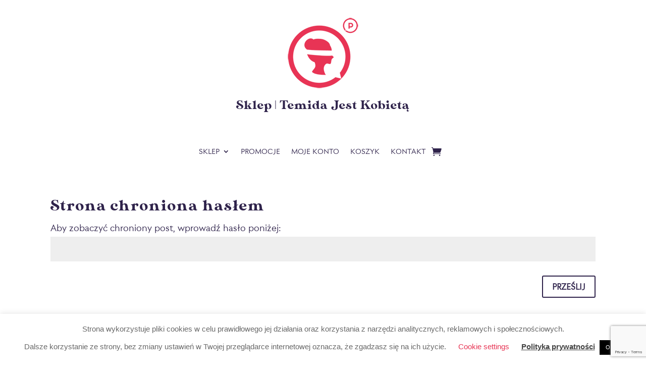

--- FILE ---
content_type: text/html; charset=utf-8
request_url: https://www.google.com/recaptcha/api2/anchor?ar=1&k=6LcKftIUAAAAADdP5A0u5k1pcHZB0GLAb1lv6O8M&co=aHR0cHM6Ly9za2xlcC50ZW1pZGFqZXN0a29iaWV0YS5wbDo0NDM.&hl=en&v=PoyoqOPhxBO7pBk68S4YbpHZ&size=invisible&anchor-ms=20000&execute-ms=30000&cb=bp7n4o72a3uu
body_size: 48745
content:
<!DOCTYPE HTML><html dir="ltr" lang="en"><head><meta http-equiv="Content-Type" content="text/html; charset=UTF-8">
<meta http-equiv="X-UA-Compatible" content="IE=edge">
<title>reCAPTCHA</title>
<style type="text/css">
/* cyrillic-ext */
@font-face {
  font-family: 'Roboto';
  font-style: normal;
  font-weight: 400;
  font-stretch: 100%;
  src: url(//fonts.gstatic.com/s/roboto/v48/KFO7CnqEu92Fr1ME7kSn66aGLdTylUAMa3GUBHMdazTgWw.woff2) format('woff2');
  unicode-range: U+0460-052F, U+1C80-1C8A, U+20B4, U+2DE0-2DFF, U+A640-A69F, U+FE2E-FE2F;
}
/* cyrillic */
@font-face {
  font-family: 'Roboto';
  font-style: normal;
  font-weight: 400;
  font-stretch: 100%;
  src: url(//fonts.gstatic.com/s/roboto/v48/KFO7CnqEu92Fr1ME7kSn66aGLdTylUAMa3iUBHMdazTgWw.woff2) format('woff2');
  unicode-range: U+0301, U+0400-045F, U+0490-0491, U+04B0-04B1, U+2116;
}
/* greek-ext */
@font-face {
  font-family: 'Roboto';
  font-style: normal;
  font-weight: 400;
  font-stretch: 100%;
  src: url(//fonts.gstatic.com/s/roboto/v48/KFO7CnqEu92Fr1ME7kSn66aGLdTylUAMa3CUBHMdazTgWw.woff2) format('woff2');
  unicode-range: U+1F00-1FFF;
}
/* greek */
@font-face {
  font-family: 'Roboto';
  font-style: normal;
  font-weight: 400;
  font-stretch: 100%;
  src: url(//fonts.gstatic.com/s/roboto/v48/KFO7CnqEu92Fr1ME7kSn66aGLdTylUAMa3-UBHMdazTgWw.woff2) format('woff2');
  unicode-range: U+0370-0377, U+037A-037F, U+0384-038A, U+038C, U+038E-03A1, U+03A3-03FF;
}
/* math */
@font-face {
  font-family: 'Roboto';
  font-style: normal;
  font-weight: 400;
  font-stretch: 100%;
  src: url(//fonts.gstatic.com/s/roboto/v48/KFO7CnqEu92Fr1ME7kSn66aGLdTylUAMawCUBHMdazTgWw.woff2) format('woff2');
  unicode-range: U+0302-0303, U+0305, U+0307-0308, U+0310, U+0312, U+0315, U+031A, U+0326-0327, U+032C, U+032F-0330, U+0332-0333, U+0338, U+033A, U+0346, U+034D, U+0391-03A1, U+03A3-03A9, U+03B1-03C9, U+03D1, U+03D5-03D6, U+03F0-03F1, U+03F4-03F5, U+2016-2017, U+2034-2038, U+203C, U+2040, U+2043, U+2047, U+2050, U+2057, U+205F, U+2070-2071, U+2074-208E, U+2090-209C, U+20D0-20DC, U+20E1, U+20E5-20EF, U+2100-2112, U+2114-2115, U+2117-2121, U+2123-214F, U+2190, U+2192, U+2194-21AE, U+21B0-21E5, U+21F1-21F2, U+21F4-2211, U+2213-2214, U+2216-22FF, U+2308-230B, U+2310, U+2319, U+231C-2321, U+2336-237A, U+237C, U+2395, U+239B-23B7, U+23D0, U+23DC-23E1, U+2474-2475, U+25AF, U+25B3, U+25B7, U+25BD, U+25C1, U+25CA, U+25CC, U+25FB, U+266D-266F, U+27C0-27FF, U+2900-2AFF, U+2B0E-2B11, U+2B30-2B4C, U+2BFE, U+3030, U+FF5B, U+FF5D, U+1D400-1D7FF, U+1EE00-1EEFF;
}
/* symbols */
@font-face {
  font-family: 'Roboto';
  font-style: normal;
  font-weight: 400;
  font-stretch: 100%;
  src: url(//fonts.gstatic.com/s/roboto/v48/KFO7CnqEu92Fr1ME7kSn66aGLdTylUAMaxKUBHMdazTgWw.woff2) format('woff2');
  unicode-range: U+0001-000C, U+000E-001F, U+007F-009F, U+20DD-20E0, U+20E2-20E4, U+2150-218F, U+2190, U+2192, U+2194-2199, U+21AF, U+21E6-21F0, U+21F3, U+2218-2219, U+2299, U+22C4-22C6, U+2300-243F, U+2440-244A, U+2460-24FF, U+25A0-27BF, U+2800-28FF, U+2921-2922, U+2981, U+29BF, U+29EB, U+2B00-2BFF, U+4DC0-4DFF, U+FFF9-FFFB, U+10140-1018E, U+10190-1019C, U+101A0, U+101D0-101FD, U+102E0-102FB, U+10E60-10E7E, U+1D2C0-1D2D3, U+1D2E0-1D37F, U+1F000-1F0FF, U+1F100-1F1AD, U+1F1E6-1F1FF, U+1F30D-1F30F, U+1F315, U+1F31C, U+1F31E, U+1F320-1F32C, U+1F336, U+1F378, U+1F37D, U+1F382, U+1F393-1F39F, U+1F3A7-1F3A8, U+1F3AC-1F3AF, U+1F3C2, U+1F3C4-1F3C6, U+1F3CA-1F3CE, U+1F3D4-1F3E0, U+1F3ED, U+1F3F1-1F3F3, U+1F3F5-1F3F7, U+1F408, U+1F415, U+1F41F, U+1F426, U+1F43F, U+1F441-1F442, U+1F444, U+1F446-1F449, U+1F44C-1F44E, U+1F453, U+1F46A, U+1F47D, U+1F4A3, U+1F4B0, U+1F4B3, U+1F4B9, U+1F4BB, U+1F4BF, U+1F4C8-1F4CB, U+1F4D6, U+1F4DA, U+1F4DF, U+1F4E3-1F4E6, U+1F4EA-1F4ED, U+1F4F7, U+1F4F9-1F4FB, U+1F4FD-1F4FE, U+1F503, U+1F507-1F50B, U+1F50D, U+1F512-1F513, U+1F53E-1F54A, U+1F54F-1F5FA, U+1F610, U+1F650-1F67F, U+1F687, U+1F68D, U+1F691, U+1F694, U+1F698, U+1F6AD, U+1F6B2, U+1F6B9-1F6BA, U+1F6BC, U+1F6C6-1F6CF, U+1F6D3-1F6D7, U+1F6E0-1F6EA, U+1F6F0-1F6F3, U+1F6F7-1F6FC, U+1F700-1F7FF, U+1F800-1F80B, U+1F810-1F847, U+1F850-1F859, U+1F860-1F887, U+1F890-1F8AD, U+1F8B0-1F8BB, U+1F8C0-1F8C1, U+1F900-1F90B, U+1F93B, U+1F946, U+1F984, U+1F996, U+1F9E9, U+1FA00-1FA6F, U+1FA70-1FA7C, U+1FA80-1FA89, U+1FA8F-1FAC6, U+1FACE-1FADC, U+1FADF-1FAE9, U+1FAF0-1FAF8, U+1FB00-1FBFF;
}
/* vietnamese */
@font-face {
  font-family: 'Roboto';
  font-style: normal;
  font-weight: 400;
  font-stretch: 100%;
  src: url(//fonts.gstatic.com/s/roboto/v48/KFO7CnqEu92Fr1ME7kSn66aGLdTylUAMa3OUBHMdazTgWw.woff2) format('woff2');
  unicode-range: U+0102-0103, U+0110-0111, U+0128-0129, U+0168-0169, U+01A0-01A1, U+01AF-01B0, U+0300-0301, U+0303-0304, U+0308-0309, U+0323, U+0329, U+1EA0-1EF9, U+20AB;
}
/* latin-ext */
@font-face {
  font-family: 'Roboto';
  font-style: normal;
  font-weight: 400;
  font-stretch: 100%;
  src: url(//fonts.gstatic.com/s/roboto/v48/KFO7CnqEu92Fr1ME7kSn66aGLdTylUAMa3KUBHMdazTgWw.woff2) format('woff2');
  unicode-range: U+0100-02BA, U+02BD-02C5, U+02C7-02CC, U+02CE-02D7, U+02DD-02FF, U+0304, U+0308, U+0329, U+1D00-1DBF, U+1E00-1E9F, U+1EF2-1EFF, U+2020, U+20A0-20AB, U+20AD-20C0, U+2113, U+2C60-2C7F, U+A720-A7FF;
}
/* latin */
@font-face {
  font-family: 'Roboto';
  font-style: normal;
  font-weight: 400;
  font-stretch: 100%;
  src: url(//fonts.gstatic.com/s/roboto/v48/KFO7CnqEu92Fr1ME7kSn66aGLdTylUAMa3yUBHMdazQ.woff2) format('woff2');
  unicode-range: U+0000-00FF, U+0131, U+0152-0153, U+02BB-02BC, U+02C6, U+02DA, U+02DC, U+0304, U+0308, U+0329, U+2000-206F, U+20AC, U+2122, U+2191, U+2193, U+2212, U+2215, U+FEFF, U+FFFD;
}
/* cyrillic-ext */
@font-face {
  font-family: 'Roboto';
  font-style: normal;
  font-weight: 500;
  font-stretch: 100%;
  src: url(//fonts.gstatic.com/s/roboto/v48/KFO7CnqEu92Fr1ME7kSn66aGLdTylUAMa3GUBHMdazTgWw.woff2) format('woff2');
  unicode-range: U+0460-052F, U+1C80-1C8A, U+20B4, U+2DE0-2DFF, U+A640-A69F, U+FE2E-FE2F;
}
/* cyrillic */
@font-face {
  font-family: 'Roboto';
  font-style: normal;
  font-weight: 500;
  font-stretch: 100%;
  src: url(//fonts.gstatic.com/s/roboto/v48/KFO7CnqEu92Fr1ME7kSn66aGLdTylUAMa3iUBHMdazTgWw.woff2) format('woff2');
  unicode-range: U+0301, U+0400-045F, U+0490-0491, U+04B0-04B1, U+2116;
}
/* greek-ext */
@font-face {
  font-family: 'Roboto';
  font-style: normal;
  font-weight: 500;
  font-stretch: 100%;
  src: url(//fonts.gstatic.com/s/roboto/v48/KFO7CnqEu92Fr1ME7kSn66aGLdTylUAMa3CUBHMdazTgWw.woff2) format('woff2');
  unicode-range: U+1F00-1FFF;
}
/* greek */
@font-face {
  font-family: 'Roboto';
  font-style: normal;
  font-weight: 500;
  font-stretch: 100%;
  src: url(//fonts.gstatic.com/s/roboto/v48/KFO7CnqEu92Fr1ME7kSn66aGLdTylUAMa3-UBHMdazTgWw.woff2) format('woff2');
  unicode-range: U+0370-0377, U+037A-037F, U+0384-038A, U+038C, U+038E-03A1, U+03A3-03FF;
}
/* math */
@font-face {
  font-family: 'Roboto';
  font-style: normal;
  font-weight: 500;
  font-stretch: 100%;
  src: url(//fonts.gstatic.com/s/roboto/v48/KFO7CnqEu92Fr1ME7kSn66aGLdTylUAMawCUBHMdazTgWw.woff2) format('woff2');
  unicode-range: U+0302-0303, U+0305, U+0307-0308, U+0310, U+0312, U+0315, U+031A, U+0326-0327, U+032C, U+032F-0330, U+0332-0333, U+0338, U+033A, U+0346, U+034D, U+0391-03A1, U+03A3-03A9, U+03B1-03C9, U+03D1, U+03D5-03D6, U+03F0-03F1, U+03F4-03F5, U+2016-2017, U+2034-2038, U+203C, U+2040, U+2043, U+2047, U+2050, U+2057, U+205F, U+2070-2071, U+2074-208E, U+2090-209C, U+20D0-20DC, U+20E1, U+20E5-20EF, U+2100-2112, U+2114-2115, U+2117-2121, U+2123-214F, U+2190, U+2192, U+2194-21AE, U+21B0-21E5, U+21F1-21F2, U+21F4-2211, U+2213-2214, U+2216-22FF, U+2308-230B, U+2310, U+2319, U+231C-2321, U+2336-237A, U+237C, U+2395, U+239B-23B7, U+23D0, U+23DC-23E1, U+2474-2475, U+25AF, U+25B3, U+25B7, U+25BD, U+25C1, U+25CA, U+25CC, U+25FB, U+266D-266F, U+27C0-27FF, U+2900-2AFF, U+2B0E-2B11, U+2B30-2B4C, U+2BFE, U+3030, U+FF5B, U+FF5D, U+1D400-1D7FF, U+1EE00-1EEFF;
}
/* symbols */
@font-face {
  font-family: 'Roboto';
  font-style: normal;
  font-weight: 500;
  font-stretch: 100%;
  src: url(//fonts.gstatic.com/s/roboto/v48/KFO7CnqEu92Fr1ME7kSn66aGLdTylUAMaxKUBHMdazTgWw.woff2) format('woff2');
  unicode-range: U+0001-000C, U+000E-001F, U+007F-009F, U+20DD-20E0, U+20E2-20E4, U+2150-218F, U+2190, U+2192, U+2194-2199, U+21AF, U+21E6-21F0, U+21F3, U+2218-2219, U+2299, U+22C4-22C6, U+2300-243F, U+2440-244A, U+2460-24FF, U+25A0-27BF, U+2800-28FF, U+2921-2922, U+2981, U+29BF, U+29EB, U+2B00-2BFF, U+4DC0-4DFF, U+FFF9-FFFB, U+10140-1018E, U+10190-1019C, U+101A0, U+101D0-101FD, U+102E0-102FB, U+10E60-10E7E, U+1D2C0-1D2D3, U+1D2E0-1D37F, U+1F000-1F0FF, U+1F100-1F1AD, U+1F1E6-1F1FF, U+1F30D-1F30F, U+1F315, U+1F31C, U+1F31E, U+1F320-1F32C, U+1F336, U+1F378, U+1F37D, U+1F382, U+1F393-1F39F, U+1F3A7-1F3A8, U+1F3AC-1F3AF, U+1F3C2, U+1F3C4-1F3C6, U+1F3CA-1F3CE, U+1F3D4-1F3E0, U+1F3ED, U+1F3F1-1F3F3, U+1F3F5-1F3F7, U+1F408, U+1F415, U+1F41F, U+1F426, U+1F43F, U+1F441-1F442, U+1F444, U+1F446-1F449, U+1F44C-1F44E, U+1F453, U+1F46A, U+1F47D, U+1F4A3, U+1F4B0, U+1F4B3, U+1F4B9, U+1F4BB, U+1F4BF, U+1F4C8-1F4CB, U+1F4D6, U+1F4DA, U+1F4DF, U+1F4E3-1F4E6, U+1F4EA-1F4ED, U+1F4F7, U+1F4F9-1F4FB, U+1F4FD-1F4FE, U+1F503, U+1F507-1F50B, U+1F50D, U+1F512-1F513, U+1F53E-1F54A, U+1F54F-1F5FA, U+1F610, U+1F650-1F67F, U+1F687, U+1F68D, U+1F691, U+1F694, U+1F698, U+1F6AD, U+1F6B2, U+1F6B9-1F6BA, U+1F6BC, U+1F6C6-1F6CF, U+1F6D3-1F6D7, U+1F6E0-1F6EA, U+1F6F0-1F6F3, U+1F6F7-1F6FC, U+1F700-1F7FF, U+1F800-1F80B, U+1F810-1F847, U+1F850-1F859, U+1F860-1F887, U+1F890-1F8AD, U+1F8B0-1F8BB, U+1F8C0-1F8C1, U+1F900-1F90B, U+1F93B, U+1F946, U+1F984, U+1F996, U+1F9E9, U+1FA00-1FA6F, U+1FA70-1FA7C, U+1FA80-1FA89, U+1FA8F-1FAC6, U+1FACE-1FADC, U+1FADF-1FAE9, U+1FAF0-1FAF8, U+1FB00-1FBFF;
}
/* vietnamese */
@font-face {
  font-family: 'Roboto';
  font-style: normal;
  font-weight: 500;
  font-stretch: 100%;
  src: url(//fonts.gstatic.com/s/roboto/v48/KFO7CnqEu92Fr1ME7kSn66aGLdTylUAMa3OUBHMdazTgWw.woff2) format('woff2');
  unicode-range: U+0102-0103, U+0110-0111, U+0128-0129, U+0168-0169, U+01A0-01A1, U+01AF-01B0, U+0300-0301, U+0303-0304, U+0308-0309, U+0323, U+0329, U+1EA0-1EF9, U+20AB;
}
/* latin-ext */
@font-face {
  font-family: 'Roboto';
  font-style: normal;
  font-weight: 500;
  font-stretch: 100%;
  src: url(//fonts.gstatic.com/s/roboto/v48/KFO7CnqEu92Fr1ME7kSn66aGLdTylUAMa3KUBHMdazTgWw.woff2) format('woff2');
  unicode-range: U+0100-02BA, U+02BD-02C5, U+02C7-02CC, U+02CE-02D7, U+02DD-02FF, U+0304, U+0308, U+0329, U+1D00-1DBF, U+1E00-1E9F, U+1EF2-1EFF, U+2020, U+20A0-20AB, U+20AD-20C0, U+2113, U+2C60-2C7F, U+A720-A7FF;
}
/* latin */
@font-face {
  font-family: 'Roboto';
  font-style: normal;
  font-weight: 500;
  font-stretch: 100%;
  src: url(//fonts.gstatic.com/s/roboto/v48/KFO7CnqEu92Fr1ME7kSn66aGLdTylUAMa3yUBHMdazQ.woff2) format('woff2');
  unicode-range: U+0000-00FF, U+0131, U+0152-0153, U+02BB-02BC, U+02C6, U+02DA, U+02DC, U+0304, U+0308, U+0329, U+2000-206F, U+20AC, U+2122, U+2191, U+2193, U+2212, U+2215, U+FEFF, U+FFFD;
}
/* cyrillic-ext */
@font-face {
  font-family: 'Roboto';
  font-style: normal;
  font-weight: 900;
  font-stretch: 100%;
  src: url(//fonts.gstatic.com/s/roboto/v48/KFO7CnqEu92Fr1ME7kSn66aGLdTylUAMa3GUBHMdazTgWw.woff2) format('woff2');
  unicode-range: U+0460-052F, U+1C80-1C8A, U+20B4, U+2DE0-2DFF, U+A640-A69F, U+FE2E-FE2F;
}
/* cyrillic */
@font-face {
  font-family: 'Roboto';
  font-style: normal;
  font-weight: 900;
  font-stretch: 100%;
  src: url(//fonts.gstatic.com/s/roboto/v48/KFO7CnqEu92Fr1ME7kSn66aGLdTylUAMa3iUBHMdazTgWw.woff2) format('woff2');
  unicode-range: U+0301, U+0400-045F, U+0490-0491, U+04B0-04B1, U+2116;
}
/* greek-ext */
@font-face {
  font-family: 'Roboto';
  font-style: normal;
  font-weight: 900;
  font-stretch: 100%;
  src: url(//fonts.gstatic.com/s/roboto/v48/KFO7CnqEu92Fr1ME7kSn66aGLdTylUAMa3CUBHMdazTgWw.woff2) format('woff2');
  unicode-range: U+1F00-1FFF;
}
/* greek */
@font-face {
  font-family: 'Roboto';
  font-style: normal;
  font-weight: 900;
  font-stretch: 100%;
  src: url(//fonts.gstatic.com/s/roboto/v48/KFO7CnqEu92Fr1ME7kSn66aGLdTylUAMa3-UBHMdazTgWw.woff2) format('woff2');
  unicode-range: U+0370-0377, U+037A-037F, U+0384-038A, U+038C, U+038E-03A1, U+03A3-03FF;
}
/* math */
@font-face {
  font-family: 'Roboto';
  font-style: normal;
  font-weight: 900;
  font-stretch: 100%;
  src: url(//fonts.gstatic.com/s/roboto/v48/KFO7CnqEu92Fr1ME7kSn66aGLdTylUAMawCUBHMdazTgWw.woff2) format('woff2');
  unicode-range: U+0302-0303, U+0305, U+0307-0308, U+0310, U+0312, U+0315, U+031A, U+0326-0327, U+032C, U+032F-0330, U+0332-0333, U+0338, U+033A, U+0346, U+034D, U+0391-03A1, U+03A3-03A9, U+03B1-03C9, U+03D1, U+03D5-03D6, U+03F0-03F1, U+03F4-03F5, U+2016-2017, U+2034-2038, U+203C, U+2040, U+2043, U+2047, U+2050, U+2057, U+205F, U+2070-2071, U+2074-208E, U+2090-209C, U+20D0-20DC, U+20E1, U+20E5-20EF, U+2100-2112, U+2114-2115, U+2117-2121, U+2123-214F, U+2190, U+2192, U+2194-21AE, U+21B0-21E5, U+21F1-21F2, U+21F4-2211, U+2213-2214, U+2216-22FF, U+2308-230B, U+2310, U+2319, U+231C-2321, U+2336-237A, U+237C, U+2395, U+239B-23B7, U+23D0, U+23DC-23E1, U+2474-2475, U+25AF, U+25B3, U+25B7, U+25BD, U+25C1, U+25CA, U+25CC, U+25FB, U+266D-266F, U+27C0-27FF, U+2900-2AFF, U+2B0E-2B11, U+2B30-2B4C, U+2BFE, U+3030, U+FF5B, U+FF5D, U+1D400-1D7FF, U+1EE00-1EEFF;
}
/* symbols */
@font-face {
  font-family: 'Roboto';
  font-style: normal;
  font-weight: 900;
  font-stretch: 100%;
  src: url(//fonts.gstatic.com/s/roboto/v48/KFO7CnqEu92Fr1ME7kSn66aGLdTylUAMaxKUBHMdazTgWw.woff2) format('woff2');
  unicode-range: U+0001-000C, U+000E-001F, U+007F-009F, U+20DD-20E0, U+20E2-20E4, U+2150-218F, U+2190, U+2192, U+2194-2199, U+21AF, U+21E6-21F0, U+21F3, U+2218-2219, U+2299, U+22C4-22C6, U+2300-243F, U+2440-244A, U+2460-24FF, U+25A0-27BF, U+2800-28FF, U+2921-2922, U+2981, U+29BF, U+29EB, U+2B00-2BFF, U+4DC0-4DFF, U+FFF9-FFFB, U+10140-1018E, U+10190-1019C, U+101A0, U+101D0-101FD, U+102E0-102FB, U+10E60-10E7E, U+1D2C0-1D2D3, U+1D2E0-1D37F, U+1F000-1F0FF, U+1F100-1F1AD, U+1F1E6-1F1FF, U+1F30D-1F30F, U+1F315, U+1F31C, U+1F31E, U+1F320-1F32C, U+1F336, U+1F378, U+1F37D, U+1F382, U+1F393-1F39F, U+1F3A7-1F3A8, U+1F3AC-1F3AF, U+1F3C2, U+1F3C4-1F3C6, U+1F3CA-1F3CE, U+1F3D4-1F3E0, U+1F3ED, U+1F3F1-1F3F3, U+1F3F5-1F3F7, U+1F408, U+1F415, U+1F41F, U+1F426, U+1F43F, U+1F441-1F442, U+1F444, U+1F446-1F449, U+1F44C-1F44E, U+1F453, U+1F46A, U+1F47D, U+1F4A3, U+1F4B0, U+1F4B3, U+1F4B9, U+1F4BB, U+1F4BF, U+1F4C8-1F4CB, U+1F4D6, U+1F4DA, U+1F4DF, U+1F4E3-1F4E6, U+1F4EA-1F4ED, U+1F4F7, U+1F4F9-1F4FB, U+1F4FD-1F4FE, U+1F503, U+1F507-1F50B, U+1F50D, U+1F512-1F513, U+1F53E-1F54A, U+1F54F-1F5FA, U+1F610, U+1F650-1F67F, U+1F687, U+1F68D, U+1F691, U+1F694, U+1F698, U+1F6AD, U+1F6B2, U+1F6B9-1F6BA, U+1F6BC, U+1F6C6-1F6CF, U+1F6D3-1F6D7, U+1F6E0-1F6EA, U+1F6F0-1F6F3, U+1F6F7-1F6FC, U+1F700-1F7FF, U+1F800-1F80B, U+1F810-1F847, U+1F850-1F859, U+1F860-1F887, U+1F890-1F8AD, U+1F8B0-1F8BB, U+1F8C0-1F8C1, U+1F900-1F90B, U+1F93B, U+1F946, U+1F984, U+1F996, U+1F9E9, U+1FA00-1FA6F, U+1FA70-1FA7C, U+1FA80-1FA89, U+1FA8F-1FAC6, U+1FACE-1FADC, U+1FADF-1FAE9, U+1FAF0-1FAF8, U+1FB00-1FBFF;
}
/* vietnamese */
@font-face {
  font-family: 'Roboto';
  font-style: normal;
  font-weight: 900;
  font-stretch: 100%;
  src: url(//fonts.gstatic.com/s/roboto/v48/KFO7CnqEu92Fr1ME7kSn66aGLdTylUAMa3OUBHMdazTgWw.woff2) format('woff2');
  unicode-range: U+0102-0103, U+0110-0111, U+0128-0129, U+0168-0169, U+01A0-01A1, U+01AF-01B0, U+0300-0301, U+0303-0304, U+0308-0309, U+0323, U+0329, U+1EA0-1EF9, U+20AB;
}
/* latin-ext */
@font-face {
  font-family: 'Roboto';
  font-style: normal;
  font-weight: 900;
  font-stretch: 100%;
  src: url(//fonts.gstatic.com/s/roboto/v48/KFO7CnqEu92Fr1ME7kSn66aGLdTylUAMa3KUBHMdazTgWw.woff2) format('woff2');
  unicode-range: U+0100-02BA, U+02BD-02C5, U+02C7-02CC, U+02CE-02D7, U+02DD-02FF, U+0304, U+0308, U+0329, U+1D00-1DBF, U+1E00-1E9F, U+1EF2-1EFF, U+2020, U+20A0-20AB, U+20AD-20C0, U+2113, U+2C60-2C7F, U+A720-A7FF;
}
/* latin */
@font-face {
  font-family: 'Roboto';
  font-style: normal;
  font-weight: 900;
  font-stretch: 100%;
  src: url(//fonts.gstatic.com/s/roboto/v48/KFO7CnqEu92Fr1ME7kSn66aGLdTylUAMa3yUBHMdazQ.woff2) format('woff2');
  unicode-range: U+0000-00FF, U+0131, U+0152-0153, U+02BB-02BC, U+02C6, U+02DA, U+02DC, U+0304, U+0308, U+0329, U+2000-206F, U+20AC, U+2122, U+2191, U+2193, U+2212, U+2215, U+FEFF, U+FFFD;
}

</style>
<link rel="stylesheet" type="text/css" href="https://www.gstatic.com/recaptcha/releases/PoyoqOPhxBO7pBk68S4YbpHZ/styles__ltr.css">
<script nonce="sPCL6t1jeWgkaBPa3SqmRA" type="text/javascript">window['__recaptcha_api'] = 'https://www.google.com/recaptcha/api2/';</script>
<script type="text/javascript" src="https://www.gstatic.com/recaptcha/releases/PoyoqOPhxBO7pBk68S4YbpHZ/recaptcha__en.js" nonce="sPCL6t1jeWgkaBPa3SqmRA">
      
    </script></head>
<body><div id="rc-anchor-alert" class="rc-anchor-alert"></div>
<input type="hidden" id="recaptcha-token" value="[base64]">
<script type="text/javascript" nonce="sPCL6t1jeWgkaBPa3SqmRA">
      recaptcha.anchor.Main.init("[\x22ainput\x22,[\x22bgdata\x22,\x22\x22,\[base64]/[base64]/MjU1Ong/[base64]/[base64]/[base64]/[base64]/[base64]/[base64]/[base64]/[base64]/[base64]/[base64]/[base64]/[base64]/[base64]/[base64]/[base64]\\u003d\x22,\[base64]\\u003d\x22,\x22ZMOLw7fCvBDCm8Ktw5vChDnCthoew7/Do8KfcsKaw6LCqsKow6fCpUvDviYbMcOvB3nCgF7Dl3MJCsKzMD8zw7VUGgt/O8OVwrPCq8KkccK7w7/Do1QWwoA8wqzCrBfDrcOKwr98wpfDqxrDnQbDmHRIZMOuB27CjgDDqQvCr8O6w6o/w7zCkcOqJD3DoABCw6JMacKLDUbDrwk4S0zDr8K0U1lOwrlmw7B9wrcBwql6XsKmNMOCw54TwqwOFcKhUMOhwqkbw5/[base64]/[base64]/DggbCl0zDmjMJDcKiwrozwqoPw4NhVMOdV8OGwqvDkcO/[base64]/DoSzDhMOSwr/DucO5w7LDmQ3Dlw8Gw7vCkRbDr1U9w6TCrcKEZ8KZw5TDvcO2w48qwrFsw5/CqH0+w4d5w5lPdcK/wrzDtcOsFsKawo7CgxvCr8K9wpvCpcKxanrCjsODw5kUw5V8w68pw6I3w6DDoVjCmcKaw4zDocKzw57DkcOgw5F3wqnDsgnDiH4rwpPDtSHCoMOiGg9ifhfDsHvCtGwCCnddw4zCusKnwr3DusKiFMOfDAo6w4Z3w75Ow6rDvcKiw51NGcONV0s1EcOHw7I/w5ALfgtHw5sFWMOpw44bwrDCm8KWw7I7wrjDvMO5asOEEsKoS8Kcw5PDl8OYwrMXdxwyT1IXNcKKw57DtcKXwqDCuMO7w5lAwqkZO1YdfT7CqDl3w44GA8OjwpXChzXDj8K/XgHCgcKZwrHCicKEGMORw7vDo8Oew4nCokDCsGIowo/CmMOswqUzw5o2w6rCu8KEw5VjeMKOCcObeMKWw4rDoVAqZhkqw4HCmhkWwoHCvMO8w45KI8O4w714w6fCiMKwwrRowqYbGAxhGMONw5lBwqpdanvDuMKrBUQbw5sYN3jCo8Odwo1FWsK5wp/Dv0ccwqNKw4fChnHDgGMyw6DCmTY8LG1DJitNccKDwoo8w5wPYcOfwoQXwqt6UTjCmsKIw7Rhw6p5DMO/w4nDsBQ3wpXDgGfDqClZEHw1w444WsO5J8KOw4Q1w4ceH8Ouw5nChFvCrAvDtMOpw57CtcOMcQTCkXLCsR9TwoY+w6poGDMBwo/[base64]/CtsOxe33CtGIzZ8OVcsO+wqXCn3okVsKmN8OFwrZPVsOWdyIjewDCqgAEw4PDvsO9w7JcwppEZkVhCGLCrkDDoMOnw5QoR0p8wonDolfDjVFAdy0vcMK1wrV5DlVaLsOYw6XDoMOnTsKqw51/[base64]/w7pVwpR7w4PCknnDssK0w6rDocOmwrnChl5md8K8C8OHw6V2JMK/wp3DhMKQPsOlWcOAw7nCn2B6w6hOw5HChMKxbMOgSzvCq8OCw4wTw5nDo8KjwoPCvkdHw7jDrsO1wpELwrDChA1xwqx/[base64]/A2zCvcO1TcOfUA0aIsO0RQlUIsOcw40kw5rDgjnDuRPDkxBFC3M2ScKewpbDgMKabHHDq8KEB8O1L8O9wrzDpR4Bfw51wrXDvcOzwqRuw43DmmHCnQbDoF80wpPCmUrDsSHCqBkvw5oSCFdQwoLDlR3Cm8OBw6TCvyDDjsOCJsO8PMKRw6k6U0otw4I+wpUSRTbDul/CsH3DuxnCiwPClsKeK8OAw7gIwp7DvFHDo8KEwp9LwoHDmMOqBlJYLsO0IcOcwooDwqhMw4c2MXvDkiTDjsKIcC/CvcOiQVhTw51LU8Kww7ILw5pgdmAXw4DDhzzDlBHDncOnMMOxA1rDmhcmeMK/w6XDisODwqjCh3FGeRjDgUDDjMOhw43DrC3CriHCrMKtRyTDiEjDkxrDuS/DiVzDgMKhwrZcRsK0ennCtHIqMRfCpsKqw7cowo4uW8OOwodTwqbCncO3wpEcwpDCmsKqw5bCml7DnhsywqjDqBfCkw5BQEJcKmgawpJ/W8OLwr53wr9uwp/DtwHDkHFOXyJjw5DDkcOKIgcEwoPDu8K2w5rCusOHISnCrsKSUGXCjB/DsHPDkMOow5XCmg14w601dE4LRMK7GDbDhUIgAlnDnsKtw5DDmMKwe2XDsMOnwpN2AsOEw5XCpsOvw5nCqsOqcsK4wpkJw7QPwpXCvMKQwpLDnsKSwoXDmcKGwrnCtWVGUkHCj8O1G8KPHk80woc4wrzDg8K3w43DiDDCmsKHwqjDsT5mF2AkLg/Cn07Di8Obw4BkwrsfDcKzwr3CmMOBwpg9w7pEw5gDw6gnwoBiB8KjWcKHKMKNSMKEw5VoFMOQbMKIwqjClDfDj8OyFXbDssKyw5Fhw5hrAFVCVTbDiHgQwpzCp8OJYgMuwpbCrirDvj8jfcKLQWQsSRMlHcKUVUg5PsO6CMOzAFvChcO5cXjDisKTw5BVP23CtcK/wpHDsVTCtFPDnHBAw6HCm8KrK8OnB8KhfmbCsMOQfcORwofCtzzCnBlOwpLCscK+w4XCtinDrQXDm8OCN8KUGFBkMcKUw4fDvcOPwppzw6DDjcO9dsOrw5tCwqFBXQ/[base64]/[base64]/CkhJQw7DCoMO/[base64]/[base64]/DuT0OKmRcw6g0wqYjfMOsDDF1V8KUVhPDrU07e8OQw4Qrw7zCgcOEacKMw57DrsKXwpkAMSTCk8K3wqjCgkHCsmUGwokOw6Jsw7jDl1nCq8OmQMOvw60eJMKXQMKMwpJOCMOyw61pw7DDs8O2w5DCvXXDvgRhcsOhw5g7LU/[base64]/Cg1YBesKjacKtQsKPw6fDpgRCwrR5bw/CqEE6wpRCMDvCm8KiwqLDlsODwrDChlwew5fCu8OWW8KSw79SwrcoL8Kbwot3YcKWw5/CulLCt8OJw6HDgwNpDcKNwqNmBxrDpsKpDUTDucOzH3pwchfDrlDCsmptw7sfVcKUcMOHwr3CucO2HG3DmMOKwpXDvsKQw7Jcw5sCSMK7wprCmMKdw63CnGTCh8KAdDhGXGvDgsOIwpQZLBw4wqbDlkVbA8KMwrYXZsKMfUnDux/Cs2bCmG0NDizDi8OrwqF0EcOXPhTDvMKQPW98wrvDmMKbw7LDqTzDjUpQwpwNccKWZ8OuXTRNworCtQ3Cm8OCMEDCtTBVwo7CocKrw4oiecK/a1/[base64]/DgShnw5MEEsO/w64ewqlFaUvDvMOhIsOiwpBOYzsZw4/CqcOPRyvCksOgw6fDjFnDqMKmLCUZwq9qw7cFKMOow7FAbH3Cmh9Zw40DGMOKJFfDoDXCti3Cp2BoOsKMHcKLasOLJMOda8Odw4YwJ3dwMD/[base64]/VGPDoQjDncK8w63Dt8KjasO9XWV1binCmMKyHBLDkXQMwoLCjS5Nw45oNFpgAhpRwrvCrMKzIA8/wrbCjX1fwo4BwpzClcO8ezbDssKRwpzCkGjDshpAwpTCncKdDMKLwojCkMOSw5YCwpxNC8O+C8KdHcO2woXCh8K2w57DiVfChS/DscO2EsKbw77Cs8KDccOjwqAuUwbCmxjDnFgKwr/CqDchwpLDkMO2d8OJZcOJawXDlWbDjcK/T8Ouw5J5w7bCmsOIwpHDtwRrOMOINQHCmGzCugPCpnrDuSx7wqkxRsKAw4rDi8Ovwq8TRRTCm31FaFDDocOlIMKvZDYdwogGQ8K5bcOvwq/[base64]/Cj3QbJzDCjnd5wrXDlMOjw4U7B8KOw4dmwqUAwqodZD7DksK6wrNxKsKywow2HcK4wpdJwq/[base64]/w7s9M8OCw4dKchrClcK7YU4Uw6XDsMOVw4/DgsKzwo/DuFbDtirCkmnCu0LDksK8dG7CjEVvNcKxw5Qvw5bCiEXDj8OGJ3fDvQXDhcOBRsOvHMK/woTCmXwrw71pw45aVcKhw492wpjDh0fDvsOpKVTCvisCR8O2T0nDoC9jOk9cGMOuwqnCjMK/w4V9LUXChMKqZhdxw5gZPVTDvXDCo8OVbsK2W8OhbsKXw5vCswDDk3/[base64]/d3liC8ODw5wcw7bCrD5ywoAzwoFvwp/CnRF1PhRqP8KLwp/CsRbDpsKHwpzCrCrCrGfDmBVBw63Dsz1zwoXDogMKbsO1SW4tKcK1RsKXKSHDv8KOH8OtwpXDiMK2YhFRwoRJbFNewqZZw6jCo8O6w5/[base64]/[base64]/CncKBw4bDsRZzOyUHwohBwr9ewqVdJnHDnmPDvQhtwq4nwrotw44iwovDulDCgcKcwp/DpsO2cGUawozCgBbDpMOSwqbCsRXCsRYjV2VGw4jDsxbDt1UHccO6YcKvwrZob8OHwpXDrMKZD8KZclROags8YcOZXMK5wqwmBnnCtcKpwoEkEAo8w6wUXzbComXDunEbw6/ChcKYLATDlhMJc8KyJMKKwo3CiRI9w6dhw7vCoSNoAMOSwofCosOvwrHDo8Kowqh4MsKtwqZFwqPDlhZaUlw9LMKXw4rDocOQwrzDgcOEPVRddW1cVcKWwrNIw7lkwrXDvcObwoTDtUx0woNowpbDkcOcw6/CpcK3HzkRwqAvExUewrDCrxliwpsIwo/Dh8Kqw6BJJ38PacO6w7RNwpsTegJVZMOBw7srZksQYhDDh07DrB0Zw77CikDDu8ODDEpKO8KfwovDmyvCuycoKyLDjcKowrUlwr4QGcKww5vChsKtwoLCuMOOwr7CocO+JsOlwpbDhijChMKKw6ARfsKOO1V/wqLCiMOow57ChBrDsGhQw6bCp1YVw75Mw4DCtsOIDiXCosOuw6dSwqXCpWoiXBXCpEjDtsKsw5fDu8K1DsKvw7FuHcOxw6vCjMOwd0vDiU7CtXZ/[base64]/CkBfClyNMbMKuw44mJDbCssOmwoRiFzNZwpwTdcK/Ui/[base64]/Cr1rCt8KSKsKpKsKewokhU8OjWcKCw79zE8OMw73CqsKib0gIw45SN8OPwrRrw5tRwqLDsTHCji7CtMKRwqXCn8Khwr/CrBnCvsKWw5/CisOvWsOaWGcCI1RuEVnDlnh7w6bCh17CpcOMdiU7d8OJclHDugXCsW3Dq8OHGMK6aRbDgMKaSR7CvMO6CsOQV0fChRzDhlLDqjVIQcK4w69Qw7rCmMOmw6fCrAjDthdGTydLMDd/S8KGNyVVw4nDm8KuFh0zBMOTFwhawonDo8OdwrdNw4rDpjjDlArCnMKVPnrDkEgFFG4XCWUrw4Mow5TCoHDCicOGwrDCgHcPwqbDpGctw7bDlgl7OEbClFPDp8KFw50Mw5jCqsOjw5/CvcKmw4NVHCJIZMOSCGppwo7ChcOQMMKUPMOSGcOowrDDuhV8E8OCUsKrwqBMw6vCgCnDoQDDq8O/[base64]/CoER2GcOQZBAjw5zDpsK3w69WwrdNT8OnXzfDoRHClcKzwqlURETCjsOhwrInTsOmwojDrcOkMMOKwpbDgS03wpDDk358JsOtw4nCl8OPOcKKLcOKw7teesKFwoIDecOsw6DDjDXChcKjGlnCv8K/[base64]/wq7DhW91w7QyworDqisbw5jDncKReSHDocOJJ8OeBRgMPmjCkzdKwpPDvMO+fsOIwrrClsO+Iy4jw7FswpMWVMO7GcKiOAcHYcOxf3l0w7UMCcOow6DCs1FSfMKUY8OVBsKhw6o4wqAEwojDoMORw7XCpW8hT2jCrcKVw4Mtw7cMFD/[base64]/DiRHCgcK+cxIZw5pyXzvDn39bwp5+PMKSwqZ9EcK/c2fCj0xqwowIw4/[base64]/VsKoR0cIwrV+wqw0UMOJw6nDgzbDqnl3bcKbGsKcw7XDq8Kuwr/Du8O7wr/CiMOab8KQMhsLLsK/KkvDsMOIw61TVj4KFSjDtMOrw5zDszYewqppw7JRPDzDlcK0wo3Cv8KRwqceD8KGwrDDsn7Dt8K2Hy8NwpvCujIGAMKsw6sTw7oMWMKLfR4XaGJcw7VFwq3CmQA6w7DClsKuDnjDjsKjw5XDo8OUwp/[base64]/DohIFwq7DlFcvdcKQe8KYUiTCv8ORe8OffMKOw51Kw4rCkQLDsMKrUcOjeMK6wqF5HcOAw4AAwoHDmcOhLl4+VcO9w5x7Z8O+fWrDgcOVwo5/W8KCw4nCrhbCghccwpgIwo0mTMObV8KsYFbDnXRuX8KawrvDqcOFw5XDgsKMw7vDgQvCqjvChsKewprDgsKxw6nCsTvChcKQFMKDYEPDl8OwwrXDi8OHw7HCssKGwrkJS8K8wo16USZswq0zwoBHEcKCwqXDvE/DncKZw5LCksKQOXpJw4k/wrTCqsKVwo8YO8KZQHXDgcO6wpTCqsOkwpDCo3jDniDCnMOew4nDpsOlw5oAwoxmO8KMw4QfwqcPTsORwoFNRsKyw6MaN8KOwpQ9w60uw4zDjwLDvETDoDbCv8ODasKqw4tww6/DkcOUCsKfWSIwVsKsABNmasK5E8K4c8OfPMO0wqbDr1TDuMKGw6zChzDDvXtcdA7DlioOw5Rtw6g+wpjCsgLDtBXCo8K8OcORwodOwovDi8K9w6PDgWV5bcKxOcKEw7DCoMOfOB9uekTCjHJRwqrDi3hOw5DCh0/[base64]/CrArCgMK0JsORwrTDngUhYCAcwoLDucKfw47DoMOow5nCnMK4fT5/w6TDomfCk8OvwrcncnLCusKUQSBiwpbDjcK4w50Ew5rCrikbwo0NwqtsNHbDoj0vwqnDssOKD8Kjw65CBj0zGUDDn8OANUfCisKsLVpRw6fCtUBOwpbCmcOEVMKIw6/[base64]/wqnDnMOqwoAuZVHDlcOTwpPCnTsrw5XDgcOGe2TDmsOiDzfCl8OXFTjCqgorwrjCr3rDvmtWw4JqZsK5Mh15wpXCnMKMw47DrsKcw7DDqm5VDMKCw4nCscKsNU5iw6nDqHhtwpnDmU1Gw5/Dt8OyMU/DtUTCscKRcWdyw5fCs8Oqw6MQwpfCg8KJwq9ww7LDj8KgBVF+Zy4NMcKhw4jDuVYWw7lWQEvDrcOzfMOEEMO/fwxpwoXDtTBfwrXChwrDrcOswq1tUsOnw6ZbfMK5c8K/w4UJw4zDosOUQTHCosObw7bDm8O6wozCp8OAeQADw5gMUXbDvsKawpLCisONw7DCpsOYwofDhi3DqWBpw67DpsKEMwBdfgjDlj1twrLDj8KPwovDmFrCkcKVw75Bw6DCicKdw55mXsOmwrbCpHjDvi/Di0ZYQxDDrU85dQ4Mw69qb8OAAiUjZgjDvsO5w61Lw6RUw5DDqyfDokbDpMOkwpjDt8K9wp4vEcOxV8OTNEN/SMOmw6bCuxtTMFLDi8K1WlvCosKwwqwsw6vCiRTCjH7CmHvCvWzCscO8YcK9VcOFMcOhH8KxEG8Cw4ALwq1GRsOqfsOfBj85wpPCq8KSwrnDvxVowrk8w4/[base64]/[base64]/DoxlCf8Kkw6Vsw6rDr8Kaw77DuVVYw5HCscKYwoxywqZ6AsOiwrXCh8KiO8OPOsKDwqbCv8KWw4tYwovCk8Kcwot5cMK3fsO3DsOJw6/CiXnCssORJgDDi1DCqHgBwofDgsK2AcKkwqlmwqBpJVwiw40oT8OYwpMIAWp0wpl1wpzCkF3CkcKfST5Dw5nDtDJkesKzwpHDisOfw6fCsXbDiMOCHyZjw6rDizVxYcO/wq5Ow5bCpcOyw5k/[base64]/DlDDDkXEhCsOvPHzDlMO4w4XCl2sqw5DDo1VUYMKTLmR+blzCpsOxwqFoUyPDosOtwrHCnsK9w7sowo3CocOxwpHDkyzDtMK+wq3DgTDCjMOow5zDl8O/[base64]/CjcKZb3hlw545wq90aMKww7rCiF3DlMOYX8OKwqbCsAVSFR7DkcOGwoLCpyvDu2g5w4thOm/DhMOvwoAkBcOSAMK8DHtRw43DlHhPw754XifDlcOcLENmwpd7w6DCl8OXw44TwprCi8KfE8O/w50iY1tqSCh8VsOxBcOvwpouwp0uw6duRcKsZApKVyJcw5fCqQXDkMOjIDcqbH49w5vCqGNBR04SDj3DsgvCk2kCJ2kiw7PCmHHCrykcc2IuCwN3NMOqw7AMfhXDrMKfwq82wpg5W8OFWsOzFx9RKsONwqpnwrlVw7bCosOVXcOqFmPDmsOzCMK8wr/CrQkJw6jDslDCiWbCvsOyw4fDo8OVwqcXw7Y1TyEjwootWCd/w73DnMOLKsKzw7/CocKIw6cqBMK0HBR/w6YrBcK6wrgNw4MZIMKYwqx1w7A/[base64]/[base64]/DvMOjw7AECB/DpTjCmsOsw6Ygw73DucKbwrfCs2bDvsKXwprCs8Oqwq9LEBjDtnfDgDFbIHjDvh8Xw48/wpbCt2DCkRnCtcKKwo3DvH8Ew4TDpcOswqwxWcOTwrhOP37Du08/[base64]/[base64]/[base64]/DgMO/[base64]/DrkdoTGPChcOtwr51w5VUfDnCkj0/GyhSw4BlEQJEw48Cw6HDgMOKwoFDbMKTwq0dA15XJlXDrsKibMOPX8OrAit2woxhBcKLTElswqZSw6oBw63DvcO4w4Q0SCfDl8KVw6zDuS1bHHlyMsOUHkLCo8Knwp1FIcKDZ01KEsO7SMKdwqEVHjtqCMOWWnrDli/CrsK/w67CssORe8Olwqsuw7jDtcKVFCnCssKpbsOHbzZPC8OOCHfCjUYfw7HDqzXDlHrDqzzDmz3CrBYzwrvDijjDv8OVHyM7BsKIw4luw5g+w5/[base64]/CsMOFLkvCskxUwoEMcCZLw5bCpsKTw6LCl8Kdw7Zww5DDjVtPwpjCjMKlwrbCusKCTyV8C8O1cSnCgMKfTcOlMm3CunE3w6/Ck8O7w6zDrsKzw7QlfcOsIhLCoMORw7suwq/[base64]/[base64]/Ch8KVw4/CgHvCimZpfMOGbiDDoMOiwpDCr8OlwrnCowAuIcKVw58MVjDDjsOswpw9bDNwwpbDjMKLLsOuwph/[base64]/wq7Cr8OUw7YvfsOSwpUES2XDjzQGfsK2w7TDosO2w40OU2XDkhnDvMOrZH3DjBh1QsKJAmfDpMO/SsOQPcKrwqoEFcOjw5zDosOywp/[base64]/[base64]/Dh8OhP1pWw4Eyw7/[base64]/CgcKUwqLCig3CpsO4w5PDn33Cq0LClRfDhMOmZ2jDg0HDgcOQwprDhsKYEsKkW8KnN8OcBMKuw5XChMOVwrvCrU4/[base64]/XUFiUDpQw7jDokcoHMOzUsOuKQQaOMKSw6zDtxRRKW/DkAFUTyYnD1vCv37DilnDlQ/CgcKoWMKXccKuTsK9McOoET8eMEZxPMKZNDgyw4jCicOhQMKrw7gtwq4owoLCm8OJwrNrwrDDmmXDgcOrcsKfw4UhAA9SOSDCuTEiABDDmCTCgmcAwo0Uw4LCrQlOTcKPC8OgXsK4wpvDsVd4DV/CvMK2wrlrw7t6wrLCjcKHw4YXa3d1cMKZecOVwrcbw5kdwo0SRsOxwpVKwqQLwrcjw63CuMOuFMOhR1Fiw6nCgcK3NMKxChHCr8OTw4fDrcKHwrsueMKgwq/CuHDDgMKNwozDgcKpQsKNwp/CiMODRcO0woTDucO5esOHwrl1C8Kgwr/Cp8ORVsKHIcO0AC/DiXs1w5BtwrPCosKHHMKuw5jDuUpbwoPCv8K2wqJCZzHCnMKKUMK1wrTChE/CrT4/wr1xw74Ew6g8LhPCoSYBwpTCgcOSM8KMPkbCpcKCwp1zw5rDpyJnwotYO1XCiU3Cu2VkwoUTw69Nw6R/M17Ck8KywrAPbBE/YFgSPQE0ZsKXeyg6woBww7HCq8Kuw4dyOzBvw4Uef3xtwrvCuMOjY0nCp29WLMO4cUB+XsOvw7TDj8K/wq1HGcOffBgmRcK0RsOEw5s6csKDFBnDvMKAw6PDrMOrOMO2eTHDhMKmwqTCnDvDuMKZw7dUw6w1wqzCmsK6w4YRDxEPY8KCw5IWw47CihAnwqUbSMO0w51ewr8JOMOAVcKSw7LDsMKecMKgwoUjw5zDk8KCEhYlMcKaag7CkcOxwptDw4xMwos8w6zDo8OfUcKNw5/CpcKTwrA8Y0jDpMKvw6zCh8K3NC9iw67Dg8KzNQHCocOqwqDDiMK6w7TCksOgwp4Uw6/[base64]/Dv8O4DMK+w6RwLHTCpTXDoSDCicOYw5NnL1PCvh/ChVZcwrl3w5cMw4RxbUdQwpJ3G8O2w4p7woArHkPCt8OCw7fCgcOTwpoZQyzDnApyOcOGWcOqwooew6nCtsKfGcKCw5HDq3vCog7DpkTDp1DDhMKUV0nDuS40DVjCm8K0wpDDrcOrw7zCvMOzwqLCgztfagp3wqfDiRVGbXw8Ons5AcO0wpLCq0I6wo/DnW5MwoZDF8KVGsOOw7bCmcO5dVrDhMKhNgE/wo/DkcKUVHwXwpxhN8Ozw47Du8OXwrVuw7dhw6rCscKsMMOWCHMea8OKwr0wwq/CqsO5Q8OxwrjDqmjDpsKzHMKmFsOnw6hbw5jClmtmw7XCjcOKw63DqgLCm8O3ZMOpGGNQLRMaeBNQwpV2YMKVO8Oow5LCoMOGw6zDpA3DvcKxAlnDvlLCpcOywplqESEjwqB+w5Zcw7jCl8Osw6rDmcK8bMOOKFsUw7UPwqcKwqcSw6zDo8OEcgnClcKpS0/CtBzDnSzDjsOZwoLCnsOAbMKcTMOUw6crMcOGA8Knw4sLUFPDqnjDscOAw4zDiHoZOsKlw6gLSEE/ahENw5nCmHjCpUouHUDDrXrDnMK1wpDDpsKVw4fDrkA2wpzDklrCssO+w7jDo1N/w5l+KsOYwpnCgWcqwr/DpMOZw79vwp7CvVTDpkjDpnbCq8OAwoHCuSPDisKSXcOpRSvCssK6fsK3UksKbsOoXcOvwonCi8K3ecOfwqXDg8KjBMO8w4NQw6TDqsK4w65NBmbCocOYw4VnRcOMdi/DnMORNyzCqyY6ccO1OGXDgRAOHsO9F8O5T8Kyb214cSwAw6vDtXADwpc1E8Onwo/CscOiw6kEw5w3wp/DvcOtEsOAw55NRRrCsMOpBcOwwq0+w6gDw4bDiMOiwpsbwrjDp8KAw71Ow4nDocK3wpfChMKiw658LVrDn8OPBcOkwrzDhVJ2worDrwxww5Yrw4YDaMKew70Dw5RewqjCjQxtwqXCnMOVVELDjxxXPGJXwqtAa8O/GTFEw5pOwrfCtcO6D8OBGcOmRhDDhMKXZDzCv8KADU0/FcOUw5DDvSjDrzAiNMKtVxrCsMOvdmJKOcOiwpvDusKDHRJ+wozDqkTCg8Klw4rDksOxw6g+w7XCozIfwqlLwo5Iw5INWSnCrMKrwqAxwqVcJEIIwq03N8OSwr/DnBtaJcOjcsKWOsKawrrDjcO6JcKHccKmwpfDvn7DtEfDpmbCl8KbwozCqcK3EkXDrXtKdMOJwo3ColhGOiVAZ0FsTsO9woZ9LwQPOnU/woI0woNQwr5VHMOxw5MPNcKVwpYPwrvCncOxR19SDkPCuHpcw5PCicOVO14Vw7luMsO5wpfCqADDsWZ3w5UST8KkCMKyMA7DgibDkMOuw4vDoMKzRzUmd2FYw4g6w6EYw6XDvcOrEU/CosK2w750MDVCw7Bbw57CqcO/w740CsOqwp/DuWDDnylNH8Orwo9TX8Kuc37Di8KEwrJowqzCusKcQR3DncOSwoAgw6wEw73CtC8CdsKbFhVpf0jCh8K4Fxwkwr7Dh8KHPsOWw6DCrDMzOsKTe8KZw5fCpHZIfFrCiCJtTsK+N8Kaw6ZIAzzDjsO5Gg1FR0JVGyRtPsOAE0HDnRTDmkMtwpjDtTJQw5VEwoXCoD/DkG1TCmfDvsOSWGfDl1ULw4XCnxLCtsOaTMKTbgI9w57Ds0/[base64]/DijbDrSnCpyLCsT08IzAYYU1pwpTDicOpw65fasKnPcKDw5bDhy/[base64]/MSFxw5LCgsK+w6cyU8KPTiYTw6cobG7DvsOxw41efsOdej4Pw7LConFqfW57DsOMwrrDsEN5w6M3I8KCIcOkwrHCmU3CkwzCo8OiUcOgYzbCosKHwrzCpFZRwoddw7E/DcKVwptudhvDpBUMWmBVVsK6w6bCsCtxD0FOw7vCuMKVCcOawpvDg1LDl13DtcOJwo0AGCpYw6l5LcKhN8KBw5fDq108fMKxwpwWVsOowrfDhUvDqmzCjmMEdcOQw4YawpZ9wqRULXzDsMOyC2EJFsOCd2wrw70oKm/[base64]/[base64]/[base64]/CoMOvw5w/KE7CugNNwrI6MMKwRWN0w6LCj8OGKMKpwqHDjQREEcKMd18gWMKddC/[base64]/flU/GkBDIMK0w4rCjhfDrRDDlAstwoglwpnDnwzCkzthb8OzwqbCq0fCo8K/[base64]/QMOgw5sowoTDoMOEwo3Dn8OMU25qRS3Cl1sgwrPCuAQOHMOWK8KHw7rDgcOAwpHDo8K9woMfd8OBw6PCpsK0fsKiw58aXMKtw73CjcOgU8KPHCnCtR/CjMOJw7lBdmUMf8OAwoPCmMOEw68Iw5QKw5wQwqcmwp4OwpoKDsO8FgViwqfCrcKfwpLChsKkPwQdwrXDh8OJw79pDC/CgMOSw6INXsKTKx8WKsOdBghrwplOFcOaURxsWMOewp1WH8OrZz3CnSg/w6tVw4LDtsOnw47DnCjCmcKTIMOgwqLCm8KrJyzDs8KlwoDCnBTCr103w57DiyYFw7cVPCHCqMOEw4TDoEzDkmPCnMONw55HwrorwrUDwpkhw4DDuzY4U8OufMOswr/CpAN0wrlawosmc8O8wqTCs2/CqsK7C8KgdsKiwr/[base64]/woPDti3CjzHDilkdKsK/[base64]/[base64]/wpnDnikiEsOlTMO3w4fCmWkQwoJvwpLCpsKEw5/[base64]/Chh/CrcKNw5LDuDBBw5txwoMEL8OowpXDn3x6wp03KmFCw7MDKMO0BirCuiZmwqBCw7TCkG85Lj1Aw4k1IMOPQklFFcOKQMKrHEVww4/Dg8Oswq9SKkTCmRnChBXDn2tDTQ/CjzzDk8OiCMKZw7I7cBxMw4QAAXXCqyEmIikgCDdTKT1LwoEYw4BSw74kQ8OlOcOAShzDtytXNArCiMO1wo/Ds8O0wrN8VcOZGlvCkn7DjFJbwr1tWMO+diF0wqYWwrLCqcKgwo5XKlc8w7drSCXDnsKjBDYffktBZU4na2hrw7tSwrPCtEwRw6QVw4xBwo5dw5ovw7tnwqkaw73DvQLChTJgw4/DqVtmHBghfHQLwpp4EkoDSDbCu8OXw77DlEvDgH/Ck27CiXgGOVRZQMOnwoLDhC9EWMOyw7x+wqDDosO+w7VOwqcfFMOTWMOpOinCq8KQw6B3KMK6woBkwoTCoHXDhcOcGjvCrXw5ejXCgMOhRcKbwpo0w4jDicKAw5TCkcKgQMOBwppWwq3Cii/CpcKXwpXDnsK9w7F2wphZPWpuwrcvG8OeF8O4wq4gw5vCucOIw4QDGynCr8KQw5DCpi7Dv8KpP8O3w7/DkMK0w6jDmMKuw7zDogoDYWUGBcOtSQ7DoWrCslQJenxkSMOQw7XDqMK3W8KawqkoEcK9PMK/wqIDwoMLRMKhwpsUwozCgH41eVMDwr3Cr1DDncK3NVrCj8KCwpkpwrbChwHCmh4dwogrF8KRwrYDwo0/[base64]/DsUrCpMOmwpbCkMOyNjVyw6rDm8O3wpxUw4XCqsOxwozDsMK5LAnDj0XCmUzDt0HCj8KjDHbDtF8HRsO9w5g2G8O/[base64]/CkCksw7zDhsOeezhef8OSRMKaQmjCqcOXKC8yw586GsOfXMKAKQk9HcOewpPCk0hrw608wr/CjHvDoArCiD9VenDCvsOuwrjCqMKTTU7CkMOsbws5BHouw5bCicKNO8KuM2/CtsOXRjlDY3kfwqMnLMKWw5rCr8KHw5t8XsOwYVcXwpbCsTpYbMOqwoHCjUg6YRV6wrHDoMOxKMOnw57CoQ1nOcKwQk7DhwfCvAQqw6cvHcOUf8Orw7vCnAPDgUs3I8OxwrJNYMO+wqLDlMKhwrgjCXkVwoLCgMKZYRNIcmXDkBcAa8KaL8KBKQNYw6fDs1/Cp8Klc8OYRcK4OcOPc8KrLsO1wpNZwpF5DkfDlAk7bmLCiAnDmAlLwq1pCwhPdz1AHwzCs8OXQMKAB8KDw7rDkSHCuQTDkMOFw4PDoVBMworCo8OIw5IMDsKYb8O8wr3Cgm/[base64]/AcOhw416BBA8wpzCi07CijtWwqHDrEjDsVTDpkNdw5wgwqPDszhUET3DiWXDhMOqw5RHw7E2P8OrwpfCgyHDvMOxwocdw7XDqsOlwr7Cmg7CrcKzw4UWFsOsVi7DsMOSw61bMWgsw4pYRcKqwpnDu2XCsMOcwoDCsknCn8KnVGjDgTPDpj/Ck0l1FMKnd8KUf8KJUMK5w65rV8KuVlY9wqFeGMOdwofDsDlfBktPKgQkw7rCo8K4w54wK8OMLjdJLD57IcKqBXYGG2FDCBF8wostWsKtw6g0wpTDq8OSwqJkfiNPMMKJw7Z7w7TCrsOkHsOMZcOdw7zClsKzK1AewrPDqMKPOcK0MsKhwr/CusOuw5xLVVtjQMOUZUgsOwZww73CnsKUK3htUyAUZcK/w499w4dkwoVswpgiwrDCv2oRVsKWw4pTB8OmwrvDiVEQw6/[base64]/[base64]/DksOTw4M7wqbDnMKaw4lBAg\\u003d\\u003d\x22],null,[\x22conf\x22,null,\x226LcKftIUAAAAADdP5A0u5k1pcHZB0GLAb1lv6O8M\x22,0,null,null,null,1,[21,125,63,73,95,87,41,43,42,83,102,105,109,121],[1017145,797],0,null,null,null,null,0,null,0,null,700,1,null,0,\[base64]/76lBhnEnQkZnOKMAhnM8xEZ\x22,0,0,null,null,1,null,0,0,null,null,null,0],\x22https://sklep.temidajestkobieta.pl:443\x22,null,[3,1,1],null,null,null,1,3600,[\x22https://www.google.com/intl/en/policies/privacy/\x22,\x22https://www.google.com/intl/en/policies/terms/\x22],\x22Pv4WLPmPY1TpMI2lbx/K+BoR8N0DsadSsF230r01xoE\\u003d\x22,1,0,null,1,1769369084663,0,0,[93],null,[56,64,248,245],\x22RC-ldYWtBnhW9jPhQ\x22,null,null,null,null,null,\x220dAFcWeA7J1yJ-gOmo1IJp2MsOAB5cYecGWTE1o3NSRhZLi36Y7OsvhGhCc5EN_u-JylZvpnB9q0S6zQrlvK4GswZYWO0nxN4r5Q\x22,1769451884540]");
    </script></body></html>

--- FILE ---
content_type: text/css
request_url: https://sklep.temidajestkobieta.pl/wp-content/et-cache/3636/et-divi-dynamic-tb-12-tb-28-3636-late.css?ver=1756363384
body_size: -94
content:
@font-face{font-family:ETmodules;font-display:block;src:url(//sklep.temidajestkobieta.pl/wp-content/themes/Divi/core/admin/fonts/modules/social/modules.eot);src:url(//sklep.temidajestkobieta.pl/wp-content/themes/Divi/core/admin/fonts/modules/social/modules.eot?#iefix) format("embedded-opentype"),url(//sklep.temidajestkobieta.pl/wp-content/themes/Divi/core/admin/fonts/modules/social/modules.woff) format("woff"),url(//sklep.temidajestkobieta.pl/wp-content/themes/Divi/core/admin/fonts/modules/social/modules.ttf) format("truetype"),url(//sklep.temidajestkobieta.pl/wp-content/themes/Divi/core/admin/fonts/modules/social/modules.svg#ETmodules) format("svg");font-weight:400;font-style:normal}

--- FILE ---
content_type: text/css
request_url: https://sklep.temidajestkobieta.pl/wp-content/et-cache/3636/et-divi-dynamic-tb-12-tb-28-3636-late.css
body_size: -148
content:
@font-face{font-family:ETmodules;font-display:block;src:url(//sklep.temidajestkobieta.pl/wp-content/themes/Divi/core/admin/fonts/modules/social/modules.eot);src:url(//sklep.temidajestkobieta.pl/wp-content/themes/Divi/core/admin/fonts/modules/social/modules.eot?#iefix) format("embedded-opentype"),url(//sklep.temidajestkobieta.pl/wp-content/themes/Divi/core/admin/fonts/modules/social/modules.woff) format("woff"),url(//sklep.temidajestkobieta.pl/wp-content/themes/Divi/core/admin/fonts/modules/social/modules.ttf) format("truetype"),url(//sklep.temidajestkobieta.pl/wp-content/themes/Divi/core/admin/fonts/modules/social/modules.svg#ETmodules) format("svg");font-weight:400;font-style:normal}